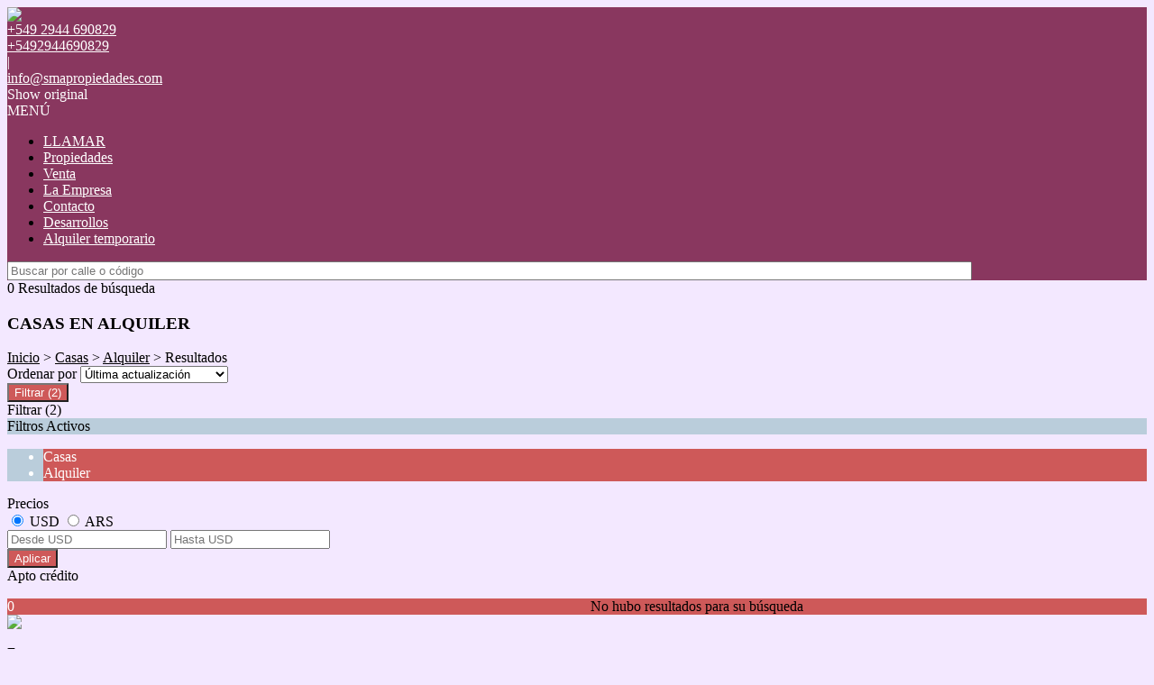

--- FILE ---
content_type: text/html; charset=utf-8
request_url: https://www.smapropiedades.com/Casas-en-Alquiler
body_size: 16577
content:


<!DOCTYPE html PUBLIC "-//W3C//DTD XHTML 1.0 Transitional//EN" "http://www.w3.org/TR/xhtml1/DTD/xhtml1-transitional.dtd">
<html xmlns="http://www.w3.org/1999/xhtml"  lang="es-AR">
<head>
<meta http-equiv="Content-Type" content="text/html; charset=utf-8" />
<meta name="viewport" content="width=device-width, initial-scale=1, maximum-scale=1, user-scalable=0"/> <!--320-->
<meta content="all" name="robots" />
<meta content="global" name="distribution" />
<meta content="7 days" name="Revisit" />
<meta name="AUTHOR" content="Tokko Broker">
<script type="text/javascript" src="https://static.tokkobroker.com/tfw/js/utils.eb8929bff3ac.js"></script>
<script>

var is_home = false
var is_listado = false

</script>





<!-- Google tag (gtag.js) -->
<script async src="https://www.googletagmanager.com/gtag/js?id=G-17PZHDHJZ9"></script>
<script>
  window.dataLayer = window.dataLayer || [];
  function gtag(){dataLayer.push(arguments);}
  gtag('js', new Date());
  
</script>






  <meta property="og:title" content="San Martín de Los Andes Propiedades – Venta y Alquiler de Propiedades - Inmobiliaria"/>
  <meta property="og:image" content="https://static.tokkobroker.com/logos/14385/71989543778970452773712599958630348257680007444747987369903930349920931030659.jpg">
  
    <meta property="og:description" content="San Martín de Los Andes Propiedades – Venta y Alquiler de Propiedades - Inmobiliaria"/>
  

  <meta name="twitter:card" content="summary_large_image"/>
  <meta name="twitter:title" content="San Martín de Los Andes Propiedades – Venta y Alquiler de Propiedades - Inmobiliaria"/>
  
    <meta name="twitter:description" content="San Martín de Los Andes Propiedades – Venta y Alquiler de Propiedades - Inmobiliaria"/>
  

  <meta name="twitter:image" content="https://static.tokkobroker.com/logos/14385/71989543778970452773712599958630348257680007444747987369903930349920931030659.jpg"/>



  <meta name="title" content="Casas en alquiler en San Martín de Los Andes Propiedades" />
  <meta name="description" content="En San Martín de Los Andes Propiedades podemos ofrecerte Casas en alquiler. Encuentre la propiedad más adecuada para usted y consúltenos." />


<meta name="keywords" content="Inmobiliaria en San Martín de los Andes, Compra de propiedades, Venta de propiedades, Bienes raíces, Agencia inmobiliaria, Propiedades en venta, Casas en venta, Departamentos en venta, Terrenos en venta, Inversiones inmobiliarias, Agentes inmobiliarios, Asesoría inmobiliaria, Alquiler de propiedades, Compra de casa, Venta de apartamentos, Anuncios inmobiliarios, Lista de propiedades en venta, Casas en oferta, Viviendas en venta, Consultor inmobiliario, Agente de bienes raíces, Venta de inmuebles, Ofertas inmobiliarias, Búsqueda de propiedades, Propiedades exclusivas, Mejores agentes inmobiliarios en la patagonia,  Subastas de propiedades, Ofertas de bienes raíces, Tasación de propiedades, Propiedades de lujo, Apartamentos de lujo, Casas de lujo en venta, Oportunidades de inversión, Condominios en venta Propiedades comerciales, Terrenos comerciales en venta, Viviendas de ensueño en la Patagonia, Propiedades residenciales Agencia de bienes raíces, Venta de propiedades rurales, Casas modernas en venta, Proyectos inmobiliarios, Agencia de bienes raíces en San Martín de los Andes, Buscador de casas, Casas con piscina en venta, Apartamentos amueblados en venta, Terrenos residenciales en venta, Viviendas unifamiliares ,Casas en comunidad cerrada, Casas sostenibles en venta Propiedades con vista al lago, Inversiones inmobiliarias rentables, Asesor inmobiliario profesional, Venta de propiedades históricas, Apartamentos céntricos en venta, Subastas inmobiliarias en línea ,Casas con jardín en venta, Casas en zonas exclusivas, Terrenos para construcción, Oportunidades de compra, Apartamentos con terraza en venta, Agencia inmobiliaria de confianza, Viviendas con garaje en venta, Propiedades con financiamiento, Venta de propiedades en  San Martín de los Andes, Búsqueda de hogar, Casas con diseño arquitectónico, Propiedades en desarrollo, Apartamentos con seguridad, Terrenos con servicios públicos, Inversiones inmobiliarias a largo plazo, Viviendas con instalaciones deportivas, Agencia inmobiliaria especializada, Ofertas de bienes raíces en San Martín de los Andes, Casas con tecnología inteligente, Terrenos con potencial de valorización, Inversiones inmobiliarias estratégicas, Venta de propiedades con historia, Casas con diseño ecoamigable, Apartamentos con acceso a transporte público, Propiedades con plusvalía, Agencia inmobiliaria de prestigio, Casas con características únicas, Propiedades con facilidades de financiamiento, Terrenos para proyectos residenciales, Inversiones inmobiliarias seguras, Venta de propiedades con vista panorámica, Casas con acceso a colegios y universidades, Apartamentos en desarrollo urbano, Terrenos con permisos de construcción, Oportunidades de inversión inmobiliaria, Casas con acceso a parques y áreas verdes, Propiedades con amenidades exclusivas, Venta de propiedades en crecimiento, Casas con diseño contemporáneo , Departamentos con diseño de interiores moderno ,Terrenos en áreas de expansión ,Inversiones inmobiliarias con retorno garantizado ,Propiedades con financiamiento flexible, Casas con certificación energética" />



<link href="https://fonts.googleapis.com/css?family=Montserrat:400,700|PT+Sans" rel="stylesheet">

<title>San Martín de Los Andes Propiedades - casas en alquiler</title>
<link href="https://static.tokkobroker.com/tfw/css/normalize.7caceed67722.css" rel="stylesheet" />

<link href="https://static.tokkobroker.com/tfw/css/estilo.f0dbf223be20.css" rel="stylesheet" />
<link href="https://static.tokkobroker.com/tfw/css/animate.404020c62cd1.css" rel="stylesheet" />
<link href="https://static.tokkobroker.com/tfw/css/print.1a52917c062b.css" rel="stylesheet" />








<link rel="icon" type="image/png" href="/favicon.ico"/>
<link rel="stylesheet" href="https://static.tokkobroker.com/tfw/css/font-awesome.min.bf0c425cdb73.css">
<link rel="stylesheet" href="https://static.tokkobroker.com/tfw/css/tokko-icons.982773fa9f2d.css">
<link href="https://fonts.googleapis.com/css2?family=Nunito+Sans:ital,wght@0,200;0,300;0,400;0,600;0,700;0,800;0,900;1,200;1,300;1,400;1,600;1,700;1,800;1,900&display=swap" rel="stylesheet">
<link href='https://fonts.googleapis.com/css?family=Yanone+Kaffeesatz:400,300' rel='stylesheet' type='text/css'>
<link href='https://fonts.googleapis.com/css?family=Open+Sans:400,300,700' rel='stylesheet' type='text/css'>
<link href="https://static.tokkobroker.com/tfw/css/jquery.bxslider.dd2e67415640.css" rel="stylesheet" />
<link href="https://static.tokkobroker.com/tfw/css/jquery-ui-1.11.14.201a8b5fc41b.css" />
<script src="https://static.tokkobroker.com/tfw/js/jquery-1.10.1.min.4b5f62f5d972.js"></script>
<script src="https://static.tokkobroker.com/tfw/js/jquery-ui-1.11.14.42fbc7043183.js"></script>
<script type="text/javascript" src="https://static.tokkobroker.com/tfw/js/jquery.sticky.112dbba9abde.js"></script>
<script type="text/javascript">var switchTo5x=true;</script>


<script type="text/javascript" src="https://static.tokkobroker.com/tfw/js/jquery.youtubebackground.80e8f9c0ae6c.js"></script>

<script type="text/javascript" src="https://ss.sharethis.com/loader.js"></script>
<script type="text/javascript" src="https://ws.sharethis.com/button/buttons.js"></script>

<script>
  function fh_star_unstar_prop(evt, prop_id ){
    evt.preventDefault();
    star_unstar_prop(prop_id);
  }

  function star_unstar_prop(id){
    if ($('.star-'+id).is(":visible")){
        star_remove_prop(id)
    }else{
        star_prop(id)
    }
  }

  function star_prop(id){
    /**
     * Marca una propiedad como Favorita.
     * Agrega 1 al contador de Propiedades Favoritas de la página.
     * En los templates viejos, muestra el contador, si no era visible.
     * En los templates nuevos, cambia el valor también para el contador del menu mobile.
    */
    $('.star-'+id).show();
    var jqxhr = $.ajax('/add_star/'+id)
    .done(function(result){
        let old_value = parseInt($('#favcounter').html())
        let new_value = old_value + 1
        $('#favcounter').html(new_value)

        //si hay menu mobile (nuevos templates)
        if($('#m-favcounter').length > 0){
            $('#m-favcounter').html(`(${new_value})`)
        }else{
            $('#fav-btn').show();
        }
    })
}

function star_remove_prop(id){
    /**
     * Desmarca una propiedad como Favorita.
     * Resta 1 al contador de Propiedades Favoritas de la página.
     * En los templates viejos, oculta el contador, si se llegó a 0 favoritas.
     * En los templates nuevos, cambia el valor también para el contador del menu mobile.
    */
    $('.star-'+id).hide();
    var jqxhr = $.ajax('/remove_star/'+id)
    .done(function(result){
        let old_value = parseInt($('#favcounter').html())
        let new_value = old_value - 1
        $('#favcounter').html(new_value)
        if($('#m-favcounter').length > 0){
            if(new_value == 0){
                $('#m-favcounter').html('')
            }else{
                $('#m-favcounter').html(`(${new_value})`)
            }
        }else{
            if (new_value < 1){ $('#fav-btn').hide();}
        }
        if($('#favprop_'+id).length > 0)
          $('#favprop_'+id).remove()
        if(new_value == 0){
          $('#no-favourites-message').show();
        }
    })
}

</script>

</head>

<style>
  :root {
  --color-background-b: #89375f;
  --color-opposite-b: #FFFFFF;
}
.bgcolorB {background-color: var(--color-background-b) !important; }
.colorOppositeB{color: var(--color-opposite-b) !important;}
.bgcolorA {background-color: #f3e8ff !important; }
.bgcolorC {background-color: #bacddb !important; border-color: #ce5959 !important; }
.bgcolorCwithText {background-color: #bacddb !important; color: #000000!important;}
.textColorC{color: #bacddb!important;}
.textColorCopositte{color: #000000!important;}
.detalleColor { background-color: #ce5959 !important ; color: #FFFFFF !important ;}
.colorDetalleAfter::after { color: #ce5959 !important ; }
.detalleColorText { color: #ce5959 !important ; }
#buscador02 .selectbox .selected {
  background-color: #ce5959 !important ;
  color: #FFFFFF !important ;
}
.detallefocus option:selected,
.detallefocus option:active,
.detallefocus option:focus,
.detallefocus option:checked  {
  background-color: #ce5959 !important ;
  color: #FFFFFF !important ;
}

.multiple_selected {
   background-color: #ce5959 !important ;
   color: #FFFFFF !important ;
}
.btn.stroke-btn{
  color:  #bacddb !important;
  border: 2px solid #bacddb !important;
}

.btn.stroke-opposite-btn{
  color:  #000000 !important;
  border: 2px solid #000000 !important;
}

.detalleColor a { color: #FFFFFF !important; }
.detalleColorC { color: #ce5959 !important; }


button, input[type="button"] {
  background-color: #ce5959 !important;
  color: #FFFFFF !important ;
}

#map-canvas button, #map-canvas input[type="button"] { background-color: inherit !important ; color: inherit !important; }
.home_adv_srch_opt .nav-pills li.nav-item a.nav-link.active:before{
  background-color: #bacddb;
}
</style>
<body class="
  
    bgcolorA
    
      
     
    
      header-whatsapp
    
  
  show-wa-widget
  ">
  




  
      



<header id="headerfull_box" class="bgcolorB borderColorC">
	<div id="header" >
        <div id="logo"><a href="/"><img src="https://static.tokkobroker.com/logos/14385/71989543778970452773712599958630348257680007444747987369903930349920931030659.jpg" /></a></div>
        <div id="mobile_menu">
	        
        		<a href="tel:+549 2944 690829">
              <span class="fa-stack fa-lg">
                <i class="fa fa-circle fa-stack-2x"></i>
                <i class="fa fa-phone fa-stack-1x fa-inverse"></i>
              </span>
        		</a>
			    
          <span id="openmenu" class="fa-stack fa-lg">
            <i class="fa fa-circle fa-stack-2x"></i>
            <i class="fa fa-bars fa-stack-1x fa-inverse"></i>
          </span>
        </div>

        <div id="data_contacto" style="color: #FFFFFF">
            
            <div id="tel"><a href="tel:+549 2944 690829" style="color: #FFFFFF"><i class="fa fa-phone" style="font-size:16px;"></i> <div>+549 2944 690829</div></a></div>
            
            
              <div id="tel2">
                <a href="https://api.whatsapp.com/send?phone=5492944690829&text=Quisiera contactarme con ustedes" target="_blank" style="color: #FFFFFF">
                  <div id="whatsapp"></div> <div>+5492944690829</div>
                </a>
              </div>
            
             <span class="pipe">|</span> 
            
            <div id="email"><a style="color: #FFFFFF" href="mailto:info@smapropiedades.com">info@smapropiedades.com</a></div>
            

            
            <a href="https://www.facebook.com/SanMartinDeLosAndesPropiedades" target="_blank" class="redes" rel="nofollow"><div id="fb"></div></a>
            
            
                        
            
            <a href="https://www.instagram.com/smaprop/" target="_blank" class="redes" rel="nofollow"><div id="ig"></div></a>
            
            
            <div class="google-translate-widget-box show_on_menu">
  <div class="google-translate-widget">
    <div id="google_translate_element"></div>
    <div class="show-original-lang notranslate noselect">Show original</div>
  </div>
  <script type="text/javascript">

  var gwidget_langs = 'en,pt,fr,it,ja,de,cs'
  // add original language as option (for mobile devices)
  let selected_lang = 'es-AR'.split('-')
  if(!gwidget_langs.includes(selected_lang[0])){
    gwidget_langs = gwidget_langs.concat(',', selected_lang[0])
  }

  function googleTranslateElementInit() {
    new google.translate.TranslateElement({
      pageLanguage: 'auto',
      includedLanguages: gwidget_langs,
      layout: google.translate.TranslateElement.InlineLayout.SIMPLE,
      autoDisplay: false},
      'google_translate_element');
  }
  $(".show-original-lang").click(function(){
    $('#\\:2\\.container').contents().find('#\\:2\\.restore').click();
  })

  </script>
  <script type="text/javascript" src="//translate.google.com/translate_a/element.js?cb=googleTranslateElementInit"></script>


</div>
            
        </div>

    </div>
    <div id="mobile-menu-mini" style="color: #FFFFFF">MENÚ</div>
    <nav id="menu_barra">
        <ul id="menu">
		      
            <li class="mobile-mini-item">
              <a href="tel:+549 2944 690829" style="color: #FFFFFF">
                LLAMAR
              </a>
            </li> 
          
          
            <li>
              <a href="/Propiedades" style="color: #FFFFFF">
                Propiedades
              </a>
            </li>
          
            <li>
              <a href="/Venta" style="color: #FFFFFF">
                Venta
              </a>
            </li>
          
            <li>
              <a href="/s/La-Empresa" style="color: #FFFFFF">
                La Empresa
              </a>
            </li>
          
            <li>
              <a href="/Contacto" style="color: #FFFFFF">
                Contacto
              </a>
            </li>
          
            <li>
              <a href="/s/Desarrollos" style="color: #FFFFFF">
                Desarrollos
              </a>
            </li>
          
            <li>
              <a href="/Alquiler-temporario" style="color: #FFFFFF">
                Alquiler temporario
              </a>
            </li>
          

        </ul>
        <div id="buscador_rapido"><input type="text" id="fastsearch" placeholder="Buscar por calle o código" style="width:84%;"/><i class="fa fa-search" style="font-size:13px;cursor:pointer" onclick="fastsearch()"></i></div>
    </nav>

<script>
function fastsearch(){
  if($('#fastsearch').val().trim() != ""){
    window.location = '/Full_search?q='+$('#fastsearch').val()
  }
}

$('#fastsearch').keypress(function (e) {
 var key = e.which;
 if(key == 13){
    window.location = '/Full_search?q='+$('#fastsearch').val()
  }
});
</script>
</header>

  
  






<div id="propertylist_wrapper" class="content_wrapper">

    <div id="propertylist_content">
    
    
    
    
    
        
            

<section id="resultados_wrapper" class="listado content_wrapper">
<script type="text/javascript" src="https://maps.googleapis.com/maps/api/js?key="></script>
<script>
var markers = {};
var open_window = null;
var current_id = null;
var map = null;
var bounds = new google.maps.LatLngBounds();
is_home = false
is_listado = true

var pinShadow = new google.maps.MarkerImage("http://chart.apis.google.com/chart?chst=d_map_pin_shadow",
        new google.maps.Size(40, 37),
        new google.maps.Point(0, 0),
        new google.maps.Point(12, 35));

var pinImage_red = new google.maps.MarkerImage("https://static.tokkobroker.com/tfw/img/marker.3f8a5ce13ebb.png",
        new google.maps.Size(34, 34),
        new google.maps.Point(0,0),
        new google.maps.Point(10, 34));


function vermapa() {
        is_map = true;
	$(".resultados-vista-box div").removeClass("selected");
	$("#resultados-vista-mapa").addClass("selected");
        $('#resultados-vista-grilla').removeClass("selected");
	$('#map-canvas-sticky-wrapper').css('display', 'inline-block');
  $("#map-canvas").show()
        $(".resultados-list").hide();
        if (map == null){
            var mapOptions = {
              center: new google.maps.LatLng(-34.59, -58.44),
              zoom: 12,
	    	  scrollwheel: false,
	    	  styles: [{"stylers":[{"saturation":-100},{"gamma":1}]},{"elementType":"labels.text.stroke","stylers":[{"visibility":"off"}]},{"featureType":"poi.business","elementType":"labels.text","stylers":[{"visibility":"off"}]},{"featureType":"poi.business","elementType":"labels.icon","stylers":[{"visibility":"off"}]},{"featureType":"poi.place_of_worship","elementType":"labels.text","stylers":[{"visibility":"off"}]},{"featureType":"poi.place_of_worship","elementType":"labels.icon","stylers":[{"visibility":"off"}]},{"featureType":"road","elementType":"geometry","stylers":[{"visibility":"simplified"}]},{"featureType":"water","stylers":[{"visibility":"on"},{"saturation":50},{"gamma":0},{"hue":"#50a5d1"}]},{"featureType":"administrative.neighborhood","elementType":"labels.text.fill","stylers":[{"color":"#333333"}]},{"featureType":"road.local","elementType":"labels.text","stylers":[{"weight":0.5},{"color":"#333333"}]},{"featureType":"transit.station","elementType":"labels.icon","stylers":[{"gamma":1},{"saturation":50}]}]
            };
            map = new google.maps.Map(document.getElementById("map-canvas"), mapOptions);
            load_markers();
            map.fitBounds(bounds);
        }
}

function add_new_marker(id, lat,lng){
    var latLng = new google.maps.LatLng(lat, lng);
    marker = new google.maps.Marker({
                position: latLng,
                animation: google.maps.Animation.DROP,
                shadow: pinShadow,
                icon: pinImage_red,
                map: map,
                draggable: false,
                visible: true
            })
     bounds.extend(marker.position);

     markers[id] = {'marker': marker, 'info': null};

     google.maps.event.addListener(markers[id].marker, 'click', function() {

        if (open_window) { open_window.close();}
        if (!markers[id].info) {
                    infoWindow = new google.maps.InfoWindow({
                        content:"<div id='prop_tooltip_"+id+"' ><span>Cargando...</span></div>",
                        maxWidth:400
                    });

            var jqxhr = $.ajax('/infowindow_full/'+id)
                .done(function(result) {
                    $("#prop_tooltip_"+id).html(result);
                    markers[id]['info'] = new google.maps.InfoWindow({
                            content:"<div id='prop_tooltip_"+id+"'>"+result+"</div>"
                            });
                    });
            markers[id]['info'] = infoWindow;
        }
        markers[id].info.open(map,markers[id].marker);
        open_window = markers[id].info;
     });
}

function call_infoclick(id){
   	google.maps.event.trigger( markers[id].marker, 'click' );
}



function load_markers(){

}



function vergrilla() {
	is_map = false;
	$("#resultados-vista-mapa").removeClass("selected");
	$("#resultados-vista-grilla").addClass("selected");
	$(".resultados-list").show();
	$("#map-canvas-sticky-wrapper").hide();
}

</script>


<section id="prop-box">
	<div id="prop-list">
    	<div class="resultadosB-titulo" style="color: #000000 !important;">
	        <div id="resultadosB-subtitulo">0 Resultados de búsqueda</div>
			    <h1 class="resultadosB-destacados-titulo">CASAS EN ALQUILER</h1>
		  </div>

      <div id="resultadosB-head" style="color: #000000 !important;">
          <div id="resultadosB-ruta"><a href="/" style="color: #000000 !important;">Inicio</a> &gt; <a href="/Casas" style="color: #000000 !important;">Casas</a> &gt; <a href="/Casas-en-Alquiler" style="color: #000000 !important;">Alquiler</a> &gt;  Resultados</div>
          

              
                  <div id="resultadosB-visualiza" style="display:none !important"> |&nbsp;&nbsp;&nbsp;&nbsp; Ver como <div class="resultadosB-visualiza-btn selected" id="resultados-vista-grilla"><i onClick="vergrilla()" class="fa fa-th"></i></div> <div class="resultadosB-visualiza-btn" id="resultados-vista-mapa"><i onClick="vermapa()" class="fa fa-map-marker"></i></div></div>
              

          

          <div id="resultadosB-ordenar">
              Ordenar por 
              <select id="order_by_select_tag" onchange = "window.location='?q=&currency=ANY&min-price=&max-price=&age=&credit_eligible=&min-front_measure=&max-front_measure=&min-depth_measure=&max-depth_measure=&min-roofed=&max-roofed=&min-total_surface=&max-total_surface=&min-surface=&max-surface=&suites=&rooms=&operation=&locations=&location_type=&ptypes=&tags=&o='+$(this).val()">
                  <option value="1,1" >Precio más bajo</option>
                  <option value="1,2" >Precio más alto</option>
                  <option value="3,1" >Ambientes Ascendente</option>
                  <option value="3,2" >Ambientes Descendente</option>
                  <option value="4,1" >Zona</option>
                  <option value="2,2" selected>Última actualización</option>
                  <option value="5,2" >Destacadas primero</option>
              </select>
          </div>
      </div>


<div id="filtro" class="col-sm-3">
  <button id="openFiltersBtn" class="detalleColor">
    <div>
      <i class="icon-filtros"></i>
      <span>Filtrar</span>
      <span>(2)</span>
    </div>    
  </button>
	<div id="contFiltro" class="hide-for-mobile mobile-width-collapsed bgcolorA">
    <div class="filters-cont-title-close">
      <div>
        <i class="icon-filtros" style="color: #000000;"></i>
        <span style="color: #000000;">Filtrar</span>
        <span id="selectedFiltersCount" data-val="2" style="color: #000000;">(2)</span>
      </div>  
      <i class="icon-cerrar" onclick="check_if_reload()" style="color: #000000;"></i>
    </div>
    <div class="filtros-activos bgcolorC" style="color: #000000 !important;">
        Filtros Activos
    </div>
		<div class="filtros-activos-box bgcolorC">
        <ul id="filtros-activos-ul">
            
                <li onClick="removeMe('property_type-3')" class="detalleColor filtroActivo property_type" id="property_type-3" data-val="3">Casas <i class="fa fa-times-circle"></i></li>
            
                <li onClick="removeMe('operation_type-2')" class="detalleColor filtroActivo operation_type" id="operation_type-2" data-val="2">Alquiler <i class="fa fa-times-circle"></i></li>
            
        </ul>
		</div>
<script>

let mobile_filter = screen.width <= 959;
let startFiltersSet = new Set();
let map_display = "";
let filterCounterElem = document.querySelector('#selectedFiltersCount')
let filterCounterVal = Number(filterCounterElem.dataset.val);

function changeFilterCount(val){  
  filterCounterVal += val;
  filterCounterElem.innerText = `(${filterCounterVal})`
}  

function removeMe(id){
    $('#'+id).remove();
    if ( !mobile_filter ){
      reload_search();
    }else{
      changeFilterCount(-1);
    }
}



function add_pt_filter(id, name){
    let elem_id = "property_type-"+id;
    let already_present = $(".property_type.filtroActivo").length > 0
    $(".property_type.filtroActivo").remove();

    $('#filtros-activos-ul').append('<li class="detalleColor filtroActivo property_type" id="'+elem_id+'" data-val="'+id+'" onClick="removeMe(`'+elem_id+'`)">'+name+' <i class="fa fa-times-circle"></i></li>');
    if ( !mobile_filter ){
      reload_search();
    }else{
      if ( !already_present ) changeFilterCount(1)
    }
}

function appendLocationActiveFilter(id, name){
  //prevent append twice
  let elem_id = "location-"+id;
  if(document.getElementById(elem_id) == null){
    $('#filtros-activos-ul').append('<li class="detalleColor filtroActivo location" id="'+elem_id+'" data-val="'+id+'" onClick="removeMe(`'+elem_id+'`)">'+name+' <i class="fa fa-times-circle"></i></li>');
  
    if ( !mobile_filter ){
      reload_search();
    }else{
      changeFilterCount(1)
    }
  }
}

function add_location_filter(id, name, parent_id, is_state_child=false){
  if(is_state_child && !mobile_filter && document.getElementById("location-"+id) != null){
    document.querySelectorAll(`.filtroActivo.location:not(#location-${id})`).forEach(el => {
      removeMe(el.id)      
    })
    reload_search();
  }else{
    if(parent_id == null){
      //try to remove parent
      const parent_response = $.getJSON(`https://www.tokkobroker.com/api/v1/location/${id}/?format=json`, 
        function (data) {
          if(data.parent_division != null){
            let new_parent_id = data.parent_division.split('/').slice(-2, -1)[0]
            if(document.getElementById(`location-${new_parent_id}`) != null){
                removeMe("location-"+new_parent_id)
            }
          }
          appendLocationActiveFilter(id, name)
       });
    }else{
      if(document.getElementById(`location-${parent_id}`) != null){
        removeMe("location-"+parent_id)
      }
      appendLocationActiveFilter(id, name)
    }
  }
}

function toggle_location(loc_id){
  $(`.${loc_id}-child`).toggle();
  $(`#${loc_id}-state .fa-angle-down`).toggle();
  $(`#${loc_id}-state .fa-angle-up`).toggle();
}

function add_tag_filter(id, name){
    let elem_id = "tag-"+id;
    $('#filtros-activos-ul').append('<li class="detalleColor filtroActivo tag" id="'+elem_id+'" data-val="'+id+'" onClick="removeMe(`'+elem_id+'`)">'+name+' <i class="fa fa-times-circle"></i></li>');
    if ( !mobile_filter ){
      reload_search();
    }else{
      changeFilterCount(1)
    }
}


function add_roofed_surface_filter(id, name){
    let _id = id.replace(':','t')
    let already_present = $(".roofed_surface.filtroActivo").length > 0
    $(".roofed_surface.filtroActivo").remove();

    let elem_id = "roofed_surface-"+_id;
    $('#filtros-activos-ul').append('<li class="detalleColor filtroActivo roofed_surface" id="'+elem_id+'" data-val="'+id+'" onClick="removeMe(`'+elem_id+'`)">'+name+' <i class="fa fa-times-circle"></i></li>');
    if ( !mobile_filter ){
      reload_search();
    }else{
      if ( !already_present ) changeFilterCount(1)
    }
}
function add_front_measure_filter(id, name){
    let _id = id.replace(':','t')
    let already_present = $(".front_measure.filtroActivo").length > 0
    $(".front_measure.filtroActivo").remove();

    let elem_id = "front_measure-"+_id;
    $('#filtros-activos-ul').append('<li class="detalleColor filtroActivo front_measure" id="'+elem_id+'" data-val="'+id+'" onClick="removeMe(`'+elem_id+'`)">'+name+' <i class="fa fa-times-circle"></i></li>');
    if ( !mobile_filter ){
      reload_search();
    }else{
      if ( !already_present ) changeFilterCount(1)
    }
}
function add_depth_measure_filter(id, name){
    let _id = id.replace(':','t')
    let already_present = $(".depth_measure.filtroActivo").length > 0
    $(".depth_measure.filtroActivo").remove();

    let elem_id = "depth_measure-"+_id;
    $('#filtros-activos-ul').append('<li class="detalleColor filtroActivo depth_measure" id="'+elem_id+'" data-val="'+id+'" onClick="removeMe(`'+elem_id+'`)">'+name+' <i class="fa fa-times-circle"></i></li>');
    if ( !mobile_filter ){
      reload_search();
    }else{
      if ( !already_present ) changeFilterCount(1)
    }
}

function add_surface_filter(id, name){
    let _id = id.replace(':','t')
    let already_present = $(".surface.filtroActivo").length > 0
    $(".surface.filtroActivo").remove();

    let elem_id = "surface-"+_id;
    $('#filtros-activos-ul').append('<li class="detalleColor filtroActivo surface" id="'+elem_id+'" data-val="'+id+'" onClick="removeMe(`'+elem_id+'`)">'+name+' <i class="fa fa-times-circle"></i></li>');
    if ( !mobile_filter ){
      reload_search();
    }else{
      if ( !already_present ) changeFilterCount(1)
    }
}

function add_total_surface_filter(id, name){
    let _id = id.replace(':','t')
    let already_present = $(".total_surface.filtroActivo").length > 0
    $(".total_surface.filtroActivo").remove();

    let elem_id = "total_surface-"+_id;
    $('#filtros-activos-ul').append('<li class="detalleColor filtroActivo total_surface" id="'+elem_id+'" data-val="'+id+'" onClick="removeMe(`'+elem_id+'`)">'+name+' <i class="fa fa-times-circle"></i></li>');
    if ( !mobile_filter ){
      reload_search();
    }else{
      if ( !already_present ) changeFilterCount(1)
    }
}

function leave_only_location(id, name){
    let already_present = $(".location.filtroActivo").length > 0
    $(".location.filtroActivo").remove();

    let elem_id = "location-"+id;
    $('#filtros-activos-ul').append('<li class="detalleColor filtroActivo location" id="'+elem_id+'" data-val="'+id+'" onClick="removeMe(`'+elem_id+'`)">'+name+' <i class="fa fa-times-circle"></i></li>');
    if ( !mobile_filter ){
      reload_search();
    }else{
      if ( !already_present ) changeFilterCount(1)
    }
}

function add_room_filter(id){
    let elem_id = "room-"+id;
    let already_present = $(".room.filtroActivo").length > 0
    $(".room.filtroActivo").remove();
    
    $('#filtros-activos-ul').append('<li class="detalleColor filtroActivo room" id="'+elem_id+'" data-val="'+id+'" onClick="removeMe(`'+elem_id+'`)">'+ id +' Ambientes<i class="fa fa-times-circle"></i></li>');
    if ( !mobile_filter ){
      reload_search();
    }else{
      if ( !already_present ) changeFilterCount(1)
    }
}

function add_suite_filter(id){
    let elem_id = "suite-"+id;
    let already_present = $(".suite.filtroActivo").length > 0
    $(".suite.filtroActivo").remove();
    $('#filtros-activos-ul').append('<li class="detalleColor filtroActivo suite" id="'+elem_id+'" data-val="'+id+'" onClick="removeMe(`'+elem_id+'`)">'+ id +' Dormitorios<i class="fa fa-times-circle"></i></li>');
    if ( !mobile_filter ){
      reload_search();
    }else{
      if ( !already_present ) changeFilterCount(1)
    }
}

function add_age_filter(id){
    let elem_id = "age-"+id;
    let already_present = $(".age.filtroActivo").length > 0
    $(".age.filtroActivo").remove();
    $('#filtros-activos-ul').append('<li class="detalleColor filtroActivo age" id="'+elem_id+'" data-val="'+id+'" onClick="removeMe(`'+elem_id+'`)">'+ id +' Antigüedad.<i class="fa fa-times-circle"></i></li>');
    if ( !mobile_filter ){
      reload_search();
    }else{
      if ( !already_present ) changeFilterCount(1)
    }
}

function add_credit_eligible_filter(id, name){
    let elem_id = "credit_eligible-"+id;
    let already_present = $(".credit_eligible.filtroActivo").length > 0
    $(".credit_eligible.filtroActivo").remove();
    $('#filtros-activos-ul').append('<li class="detalleColor filtroActivo credit_eligible" id="'+elem_id+'" data-val="'+id+'" onClick="removeMe(`'+elem_id+'`)">'+name+' <i class="fa fa-times-circle"></i></li>');
    if ( !mobile_filter ){
      reload_search();
    }else{
      if ( !already_present ) changeFilterCount(1)
    }
}

function add_price_filter(){

  selected_currency = $("#price-filter-currencies input[name='currency']:checked").val()

  var currencies_dict = {
    "USD":"USD",
    "ARS":"$",
    "PYG":"Gs.",
    "UYU":"$",
    "CLP":"$",
    "MXN":"MXN",
    "PEN":"S/",
  }

  function get_currency_format(currencies_dict, selected_currency) {
    if (currencies_dict.hasOwnProperty(selected_currency))
      return currencies_dict[selected_currency];
  }

  var formatted_currency = get_currency_format(currencies_dict, selected_currency)

  function get_safe_value(val){
    var value = val
    var safe_value = value.replace(/\D/g, '')

    return safe_value
  }

  min_val = $("#filter-min-price").val()
  max_val = $("#filter-max-price").val()

  safe_min_val = get_safe_value(min_val)
  safe_max_val = get_safe_value(max_val)

  var formatted_min_val = parseInt(safe_min_val).toLocaleString("es-AR")
  var formatted_max_val = parseInt(safe_max_val).toLocaleString("es-AR")

  price_filter_text = ""

  if(safe_min_val > 0 || safe_min_val != ""){
    var from_str = "Desde"
    var price_from = from_str +" "+ formatted_currency + formatted_min_val +" "
    price_filter_text = price_from
  }

  if(safe_max_val != ""){
    var to_str = "Hasta"
    var price_to = to_str +" "+ formatted_currency + formatted_max_val
    price_filter_text += price_to
  }

  if(price_filter_text != ""){
    let elem_id = 'price-1'
    let already_present = $("#price-1").length > 0
    $("#price-1").remove()
    $('#filtros-activos-ul')
    .append(
      '<li id="'+elem_id+'" class="detalleColor filtroActivo price" onClick="removeMe(`'+elem_id+'`)" data-val="'+selected_currency+'-'+(safe_min_val !== '' ? safe_min_val+'-' : '0-')+(safe_max_val !== '' ? safe_max_val : '0')+'">'+price_filter_text+'<i class="fa fa-times-circle"></i></li>'
    );
    if ( !mobile_filter ){
      reload_search()
    }else{
      if ( !already_present ) changeFilterCount(1)
    }
  }
}

function check_if_reload(){
  let filters_applied = Array.from(document.querySelectorAll('.filtroActivo'))
  let new_filters_applied = filters_applied.filter(el => !startFiltersSet.has(el.id))

  if (new_filters_applied.length > 0 || filters_applied.length < startFiltersSet.size) {
    reload_search()
  }else{
    close_filters()
  }
}

function reload_search(){
    window.stop();
    base = "/Buscar?"

    operations = [];
    $(".operation_type.filtroActivo").each(function(index){
        operations.push($(this).data("val"))
    })
    if (operations.length > 0){base = base + 'operation=' + operations +'&'}

    ptypes = [];
    $(".property_type.filtroActivo").each(function(index){
        ptypes.push($(this).data("val"))
    })
    if (ptypes.length > 0){base = base + 'ptypes='+ptypes +'&'}

    locations = [];
    $(".location.filtroActivo").each(function(index){
        locations.push($(this).data("val"))
    })
    if (locations.length > 0){base = base + 'locations='+locations +'&'}

    tags = [];
    $(".tag.filtroActivo").each(function(index){
        tags.push($(this).data("val"))
    })
    if (tags.length > 0){base = base + 'tags='+tags +'&'}

    rooms = $(".room.filtroActivo").data("val")
    if (rooms > 0){
        base = base + "rooms="+ rooms + '&';
    }

    age = $(".age.filtroActivo").data("val")
    if (age != null){
        base = base + "age="+ age + '&';
    }

    suites = $(".suite.filtroActivo").data("val")
    if (suites > 0){
        base = base + "suites="+ suites + '&';
    }

    credit_eligible = $(".credit_eligible.filtroActivo").data("val")
    if (credit_eligible != null && credit_eligible != 0){
        base = base + "credit_eligible="+ credit_eligible + '&';
    }

    roofed = $(".roofed_surface.filtroActivo").data("val")
    if (roofed){
        _bounds = roofed.split(":")
        if (_bounds[0]){
             base = base + "min-roofed="+ _bounds[0] + '&';
        }
        if (_bounds[1]){
             base = base + "max-roofed="+ _bounds[1] + '&';
        }
    }

    surface = $(".surface.filtroActivo").data("val")
    if (surface){
        _bounds = surface.split(":")
        if (_bounds[0]){
             base = base + "min-surface="+ _bounds[0] + '&';
        }
        if (_bounds[1]){
             base = base + "max-surface="+ _bounds[1] + '&';
        }
    }

    total_surface = $(".total_surface.filtroActivo").data("val")
    if (total_surface){
        _bounds = total_surface.split(":")
        if (_bounds[0]){
             base = base + "min-total_surface="+ _bounds[0] + '&';
        }
        if (_bounds[1]){
             base = base + "max-total_surface="+ _bounds[1] + '&';
        }
    }
    front_measure = $(".front_measure.filtroActivo").data("val")
    if (front_measure){
        _bounds = front_measure.split(":")
        if (_bounds[0]){
             base = base + "min-front_measure="+ _bounds[0] + '&';
        }
        if (_bounds[1]){
             base = base + "max-front_measure="+ _bounds[1] + '&';
        }
    }
    depth_measure = $(".depth_measure.filtroActivo").data("val")
    if (depth_measure){
        _bounds = depth_measure.split(":")
        if (_bounds[0]){
             base = base + "min-depth_measure="+ _bounds[0] + '&';
        }
        if (_bounds[1]){
             base = base + "max-depth_measure="+ _bounds[1] + '&';
        }
    }

    price = $(".price.filtroActivo").data("val")
    if(price){
      _price = price.split("-")
      selected_currency = _price[0]
      url = new URL(window.location.href);
      min_price = url.searchParams.get("min-price") || "";
      max_price = url.searchParams.get("max-price") || "";
      if(_price.length > 2 || !min_price && !max_price){
        min_val = _price[1] !== "0" ? _price[1] : ""
        max_val = _price[2] !== "0" ? _price[2] : ""
      }else{
        min_val = min_price
        max_val = max_price
      }
      if(min_val){
        base = base + "min-price=" + min_val + "&"
      }else{
        base = base + "min-price=&"
      }

      if(max_val){
        base = base + "max-price=" + max_val + "&"
      }else{
        base = base + "max-price=&"
      }

      if(selected_currency && min_val || max_val){
        base = base + "currency=" + selected_currency + "&"
      }
    }


    must_get_next_page = false;
    $('#propiedades').remove();
    $("#loading").show();
    $('.pagination').css('float', 'right');
    $('.pagination').css('width', '79%');

    var order_by_selected = $('#order_by_select_tag').val()

    window.location = base + "o="+order_by_selected + "&" + "1=1"
}

// $(".tipodeFiltro").click(function(){
//   console.log(this)
// })

function close_filters(){
    document.getElementById('footerB-box').style.display = 'block'
    document.getElementById('propiedades').classList.remove('m-hide')
    document.getElementById('map-canvas-sticky-wrapper').style.display = map_display   
    document.getElementById('contFiltro').classList.remove('show-filters')
    document.getElementById('contFiltro').classList.add('mobile-width-collapsed')
}


$(document).ready(function(){
  $(".filtro-titulo").click(function() {
    var next_item = $(this).next()
    $(this).next().toggleClass("collapsible")
    if ($(this).find("i").hasClass("fa-angle-down")) {
      $(this).find("i").removeClass("fa-angle-down").addClass("fa-angle-up")
    } else {
      $(this).find("i").removeClass("fa-angle-up").addClass("fa-angle-down")
    }
    if ($(this).next().hasClass("collapsible")) {
      $(this).next().slideToggle();
    } else {
      $(this).next().slideToggle();
    }
  })

  let video_container_elem = document.getElementById('video-container')
  let lateral_menu = document.getElementById('header_box')
  if(video_container_elem != null && lateral_menu != null){
    document.getElementById('contFiltro').style.top= "-100px"
  }

  document.getElementById('openFiltersBtn').addEventListener('click', function(){
    map_display = window.getComputedStyle(document.getElementById('map-canvas-sticky-wrapper')).display;
    document.getElementById('contFiltro').classList.remove("mobile-width-collapsed")
    document.getElementById('contFiltro').classList.add('show-filters')
    document.getElementById('footerB-box').style.display = 'none'
    document.getElementById('propiedades').classList.add('m-hide')
    document.getElementById('map-canvas-sticky-wrapper').style.display = 'none'   

    startFiltersSet = new Set(Array.from(document.querySelectorAll('.filtroActivo')).map(el => el.id))
  })
  
})
</script>

  <div class="tipodeFiltro" style="color: #000000 !important;">
    <div id="results-price-filter">
      <div class="filtro-titulo">
              <div class="filtro-nombre" style="color: #000000 !important;">Precios</div><i class='fa fa-angle-up' aria-hidden="true"></i>
            </div>
              <div class="collapsible">
                <div id="price-filter-currencies">
                  <label>
                      <input checked type="radio" name="currency" value="USD" data-currency-text="USD">
                        <span class="currency-radio-check-container">
                          <span class="currency-radio-check detalleColor"></span>
                        </span>
                        <span class="filter-currency-text">USD</span>
                    </label>
                    <label>
                      <input type="radio" name="currency" value="ARS" data-currency-text="$">
                        <span class="currency-radio-check-container">
                          <span class="currency-radio-check detalleColor"></span>
                        </span>
                        <span class="filter-currency-text">ARS</span>
                    </label>
                </div>
                <div id="min-max-price-container">
                    <input placeholder="Desde USD" type="number" name="min-price" id="filter-min-price" min="0" value="" step="1000" onkeypress="return event.charCode >= 48 && event.charCode <= 57">
                    <input placeholder="Hasta USD" type="number" name="max-price" id="filter-max-price" min="0" value="" step="1000" onkeypress="return event.charCode >= 48 && event.charCode <= 57">
                </div>
                <button class="detalleColor" id="add_price_filter" onclick="add_price_filter()">Aplicar</button>
              </div>
          </div>
  </div>


<div class="tipodeFiltro" style="color: #000000 !important;">
  <div class="filtro-titulo">
    <div class="filtro-nombre" style="color: #000000 !important;">Apto crédito</div><i class='fa fa-angle-down' aria-hidden="true"></i>
  </div>
  <ul class="collapsible" style="display:none">
    <li onClick="add_credit_eligible_filter(1, 'Eligible');"><a href="#" style="color: #000000 !important; opacity:0.8">Eligible</a></li>
    <li onClick="add_credit_eligible_filter(2, 'No apto crédito');"><a href="#" style="color: #000000 !important; opacity:0.8">No apto crédito</a></li>
  </ul>
  </div>

<!-- tipodeFiltro -->

    


    


    


    


    


  


  


  


    


    


  



	</div>
</div>

        <div id="map-canvas" class="mapabusqueda" style="display:none;height:600px;"></div>
        <ul id="propiedades" class="resultados-list">


        </ul>
            <div class="pagination">
                <div id="loading" class="loader" style="display:none"></div>
            </div>
            
            <div class="pagination" style="width:79%; float:right;">
                <div style="text-align:center;">No hubo resultados para su búsqueda</div>
            </div>

            

    </div>

<script>

	$(".resultados-list li").hover( $(".resultadosB-interesa").slideUp() );

	$(".resultadosB-combinar").click(function() {
		$("#resultadosB-combinar").show();
	});
	$(".resultadosB-combinar-close").click(function() {
		$("#resultadosB-combinar").fadeOut();
	});

	$(document).ready(function(){
		var propheight = 375 / 500 * $("#prop-list ul.resultados-list li").width();
		$('.prop-img').height( propheight );


		var bottomSpace = $("#contacto-forms").height() + $("#footerB-box").height() + 70;
		var newH = (600/800) * $(".resultados-list li").width();
		$(".prop-img").height( newH );

	    $("#map-canvas").sticky({topSpacing:0, bottomSpacing: bottomSpace, });

      load_summary_locations()
	});

	$(window).resize(function(){

		var imgheight = 510 / 1349 * ($(window).width() * 0.85 );
		if ( imgheight < 450 ) {
			imgheight= 450;
		}
		$("#banner-box").height( imgheight );
		$('.banner-img').height( imgheight );
		$('.banner-img-vert img').height(imgheight);
		$('.banner-img-hor').height(imgheight);
		$('.banner-img-hor1').height(imgheight/2);
		$('.banner-img-hor2').height(imgheight/2);


		var propheight = 375 / 500 * $("#prop-list ul.resultados-list li").width();
		$('.prop-img').height( propheight );
	});

function load_summary_locations(location_filter){
  
    var locations_response = []
  

  if(locations_response != undefined && locations_response.length > 0){
    var sortedTree = createTree(locations_response);

    
      var active_filter = undefined
    

    if(active_filter == undefined){
      var locations = Object.values(sortedTree)
      render_summary_locations(locations)
    }

  }else{
    return false
  }
}

function render_summary_locations(locations){

    var locationsByName = locations.sort(function (a, b) {
      if (a.name > b.name) {
        return 1;
      }
      if (a.name < b.name) {
        return -1;
      }
    return 0;
    });


    locationsByName.forEach(function(location){
      var item;

      if(!location.hasOwnProperty('children')){
      item = `
        <li onClick='add_location_filter(${location.location_id}, "${location.name}" , ${location.parent_id});'>
          <a href='#' style='color: #000000 !important; opacity:0.8'>
            ${location.name} (${location.count})
          </a>
        </li>`

      }else{
        
      item = `
        <li id="${location.location_id}-state" class="state_node" onClick='toggle_location(${location.location_id});'>
          <a class="state_node_name" style='color: #000000 !important; opacity:0.8'>
            ${location.name} (${location.count})
          </a>
          <i class='fa fa-angle-down' aria-hidden="true"></i>
          <i class='fa fa-angle-up' aria-hidden="true"></i>
        </li>`

        let child_nodes = location["children"]
        for(let node_key in child_nodes){
          let child_node_dict = child_nodes[node_key]
          let child_elem = `
            <li class="state_child_node ${location.location_id}-child" onClick='add_location_filter(${child_node_dict.location_id}, "${child_node_dict.name}" , ${child_node_dict.parent_id}, true);'>
              <a href='#' style='color: #000000 !important; opacity:0.8'>
                ${child_node_dict.name} (${child_node_dict.count})
              </a>
            </li>`
            item += child_elem
        }
      }

      $('#barrio_ul').append(item)
    })
}


var filterByParent = function(tree, filter){
    var filtered = tree.getNodeById(filter)
    return filtered.getResults();
}

var Node = function (prop) {

  this.prop = prop;
  this.parent = null;
  this.children = {};

  this.getId = function () {
    return this.prop.location_id;
  }

  this.getParentId = function () {
    return this.prop.parent_id;
  }

  this.addChild = function (node) {
    node.parent = this;
    this.children[node.getId()] = node;
  }

  this.getChildrenAsArray = function () {
    return Object.values(this.children);
  }

  this.changeParent = function (parent) {
    this.parent.removeChild(this);
    parent.addChild(this);
  }

  this.removeChild = function (node) {
    delete this.children[node.getId()];
  }

  this.getNodeById = function (id) {
    if (this.children[id]) {
      return this.children[id];
    }

    var childrenArray = this.getChildrenAsArray();
    for (var i = 0; i < childrenArray.length; i++) {
      var node = childrenArray[i].getNodeById(id);
      if (node) {
        return node;
      }
    }
  }


  this.getAllChildNodes = function (parentId) {
    return this.getChildrenAsArray().filter(function (node) {
      return node.getParentId() === parentId;
    });
  }

  this.getCount = function () {
    return this.prop.count;
  }

  this.getTotalCount = function () {

    var sum = 0;

    Object.values(this.children).forEach(function (node) {
      sum += node.getTotalCount();

    });

    var count = this.getCount();

    return count + sum;
  }

  this.getResults = function () {
    return this.getChildrenAsArray().reduce(function (result, node) {
      result[node.prop.location_name] = {
        name: node.prop.location_name,
        count: node.getTotalCount(),
        location_id: node.prop.location_id,
        parent_id: node.prop.parent_id
      };

      if(node.prop.location_id < 10000){ //= state node        
        result[node.prop.location_name]["children"] = []
        for(let child_node_id in node.children){
          let child_node = node.children[child_node_id]
          result[node.prop.location_name]["children"][child_node.prop.location_name] = {
              name: child_node.prop.location_name,
              count: child_node.getTotalCount(),
              location_id: child_node.prop.location_id,
              parent_id: child_node.prop.parent_id
            }
        }
      }
      return result;
    }, {});
  }
}


var createTree = function (props) {

  var tree = new Node();

  props.forEach(function (p) {
    var actualNode = new Node(p);
    var parentNode = tree.getNodeById(actualNode.getParentId());

    if (parentNode) {
      parentNode.addChild(actualNode);
    } else {
      tree.addChild(actualNode);
    }

    var childs = tree.getAllChildNodes(actualNode.getId());
    childs.forEach(function (c) {
      c.changeParent(actualNode);
    });
  });
  
  no_parent_in_list(tree);
  
    var locations_filter = undefined
  

  if(locations_filter != undefined && locations_filter.length > 0){

    locations_filter.forEach(function(filter){
      if(filter > 10000){ //es una division o un state ?
        var filter_active = filterByParent(tree, filter)
        render_summary_locations(Object.values(filter_active))
      }
    })

    function render_parents_no_filters(parent){
      var excluded_parents = []
      excluded_parents.push(parent)
      render_summary_locations(excluded_parents)
    }

    var parents_as_array = Object.values(tree.getResults())

    parents_as_array.forEach(function(parent){
      if ( locations_filter.includes(parent.location_id) ){
        return false
      }else{
        render_parents_no_filters(parent)
      }
    })
  }

  return tree.getResults();
};


function no_parent_in_list(tree) {
  var all_parentds_id = tree.getChildrenAsArray()
    .filter(function (node) {return node.prop.parent_id})
    .map(function (node) {return node.prop.parent_id});

  getDuplicatedValues(all_parentds_id).forEach(function (parentId) {
    var nodes = tree.getAllChildNodes(parentId);

    var locationName = nodes[0].prop.parent_name;
    var parentProp = {
      count: 0,
      parent_name: null,
      parent_id: null,
      location_id: parentId,
      location_name: locationName,
    };

    var parentNode = new Node(parentProp);

    tree.addChild(parentNode);
    nodes.forEach(function (node) {
      node.changeParent(parentNode);
    });
  });
}

function getDuplicatedValues(array) {
  var counts = {};

  array.forEach(function (parentId) {
    if (counts[parentId]) {
      counts[parentId] = counts[parentId] + 1;
    } else {
      counts[parentId] = 1
    }
  });

  return Object.keys(counts)
    .filter(function (parentId) {
      return counts[parentId] > 1;
    })
    .map(function (parentId) {
      return parseInt(parentId);
    });
}

$("#price-filter-currencies label input[name='currency']").click(function(){
  var val = $("#price-filter-currencies label input[name='currency']:checked").data('currency-text')
  $("#filter-min-price").attr('placeholder', "Desde" + " " + val)
  $("#filter-max-price").attr('placeholder', "Hasta" + " " + val)
})

</script>
</section>


</div> <!-- wrapper -->

        
    

    </div>

</div>

<script>
//Save operations searched by, to use in property_detail contact form
let operations_searched_by = [2];
let original_price_from = ""
let original_price_to = "";

let jsonObject = JSON.stringify(operations_searched_by);
sessionStorage.setItem('operations_searched_by', jsonObject);

jsonObject = JSON.stringify(original_price_from)
sessionStorage.setItem('filter_price_from', jsonObject);
jsonObject = JSON.stringify(original_price_to)
sessionStorage.setItem('filter_price_to', jsonObject);

let loaded_props_ids 


must_get_next_page = false;


is_loading = false;
var current_page = 2;

function get_next_page(){
    if (must_get_next_page && !is_loading){
        $("#loading").show();
        is_loading = true;

        var jqxhr = $.ajax('?q=&currency=ANY&min-price=&max-price=&min-roofed=&max-roofed=&min-surface=&max-surface=&min-total_surface=&max-total_surface=&min-front_measure=&max-front_measure=&min-depth_measure=&max-depth_measure=&age=&min-age=&max-age=&suites=&rooms=&credit_eligible=&tags=&operation=&locations=&location_type=&ptypes=&o=2,2&watermark=&p='+current_page)
        .done(function(result){
            if(result.indexOf("--NoMoreProperties--") != -1){
                $("#loading").hide();
                must_get_next_page = false;
            }else{
                if (must_get_next_page){
                    $("#propiedades").append(result);
                    $("#loading").hide();
                    current_page = current_page+1;
                    var newH = (600/800) * $(".resultados-list li").width();
                    $(".prop-img").height( newH );
                }
            }
            is_loading = false;
        })
    }
}

$(window).scroll(function(){
       if($(this).scrollTop()+$(this).height()+800 >= $(document).height() && must_get_next_page && is_loading == false){
           get_next_page();
       }
   });
get_next_page();
</script>




  
    


    <div style="display:block" onclick="window.location='/Favoritos'" id="fav-btn" class="animated bounceIn detalleColor" rel="nofollow"><i class="fa fa-star"></i><span id="favcounter">0</span></div>


<footer id="footerB-box" class="noprint">
        <div id="footerB">
            <div class="footerB-col logo">
                <div class="footerB-logo"><img src="https://static.tokkobroker.com/logos/14385/71989543778970452773712599958630348257680007444747987369903930349920931030659.jpg" width="200"></div>
                
                    <br>Encontranos en
                    <div class="footerB-tel"><a href="tel:+549 2944 690829"><img src="https://static.tokkobroker.com/tfw/img/phone.604342640ae9.png">+549 2944 690829</a></div>
                
                
                    <div class="footerB-address">Tte. Cnel. Pérez 895  (Esq. Villegas). </div>
                
            </div>

        <div class="footerB-col footerB-col-txt">
          <div class="footerB-txt">
            
            
           </div>
        </div>

        <div class="footerB-col footerB-col-redes">
        
            <b>Seguinos en</b><br>
            <div class="footerB-redes">
                
                <a href="https://www.facebook.com/SanMartinDeLosAndesPropiedades" target="_blank"><img src="https://static.tokkobroker.com/tfw/img/r-facebook.956838008eb8.svg" width="40" height="40"></a>
                
                
                
                <a href="https://www.instagram.com/smaprop/" target="_blank"><img src="https://static.tokkobroker.com/tfw/img/r-instagram.a5a5678e02c4.svg" width="40" height="40"></a>
                
                
                
                
                
            </div>
        
                                
            <b>Asociados con</b><br>                
            <div class="asociaciones">                
                
                    
                        
                    
                        
                    
                
                    
                        
                    
                
                    
                        
                    
                        
                    
                
                    
                        
                    
                
                    
                        
                    
                
                    
                        
                    
                        
                    
                        
                    
                        
                    
                        
                    
                        
                    
                        
                    
                        
                    
                        
                    
                        
                    
                        
                    
                        
                    
                        
                    
                        
                    
                        
                    
                        
                    
                        
                    
                        
                    
                        
                    
                        
                    
                        
                    
                        
                    
                        
                    
                        
                    
                        
                    
                
                    
                        
                    
                        
                    
                        
                    
                        
                    
                        
                    
                        
                    
                        
                    
                        
                    
                        
                    
                        
                    
                        
                    
                        
                    
                        
                    
                        
                    
                        
                    
                
            </div>              
        
        </div>
        <div class="footerB-col qr footerB-col-nav">            
            
                <b>¿Qué estás buscando?</b><br><br>
                    


  
      · <a href="/Terrenos">Terrenos</a></br>
  
  
  
  
  
  
  
  
  
  
  
  
  
  
  
  
  
  
  
  
  
  
  
  
  
  

  
  
  
  
  
  
  
  
  
  
  
  
      · <a href="/Departamentos">Departamentos</a></br>
  
  
  
  
  
  
  
  
  
  
  
  
  
  
  

  
  
      · <a href="/Casas">Casas</a></br>
  
  
  
  
  
  
  
  
  
  
  
  
  
  
  
  
  
  
  
  
  
  
  
  
  

  
  
  
      · <a href="/Oficinas">Oficinas</a></br>
  
  
  
  
  
  
  
  
  
  
  
  
  
  
  
  
  
  
  
  
  
  
  
  

  
  
  
  
  
  
  
  
  
  
  
  
  
  
      · <a href="/Locales">Locales</a></br>
  
  
  
  
  
  
  
  
  
  
  
  
  
            
                <br>
            
            
        </div>

        <div class="footerB-full aclaracion">
            Todas las medidas enunciadas son meramente orientativas, las medidas exactas serán las que se expresen en el respectivo título de propiedad de cada inmueble. Todas las fotos, imagenes y videos son meramente ilustrativos y no contractuales. Los precios enunciados son meramente orientativos y no contractuales.
        </div>
        <div class="footerB-full bottom">
            <div class="footerB-copyright" style="display: inline-block;">© 2026 San Martín de Los Andes Propiedades.</div>
            
            <div class="footerB-powered"><a href="https://www.tokkobroker.com/crm-sistema-inmobiliario?n=San Martín de Los Andes Propiedades" target="_blank" alt="Software Inmobiliario Tokko Broker">Software Inmobiliario - Tokko Broker</a></div>
        </div>
    </div>
</footer>
<script>

    $('#openmenu').click( function() { $('#menu').slideToggle() })
    $('#mobile-menu-mini').click( function() { $('#menu').slideToggle() })

</script>







  






</body>
</html>
